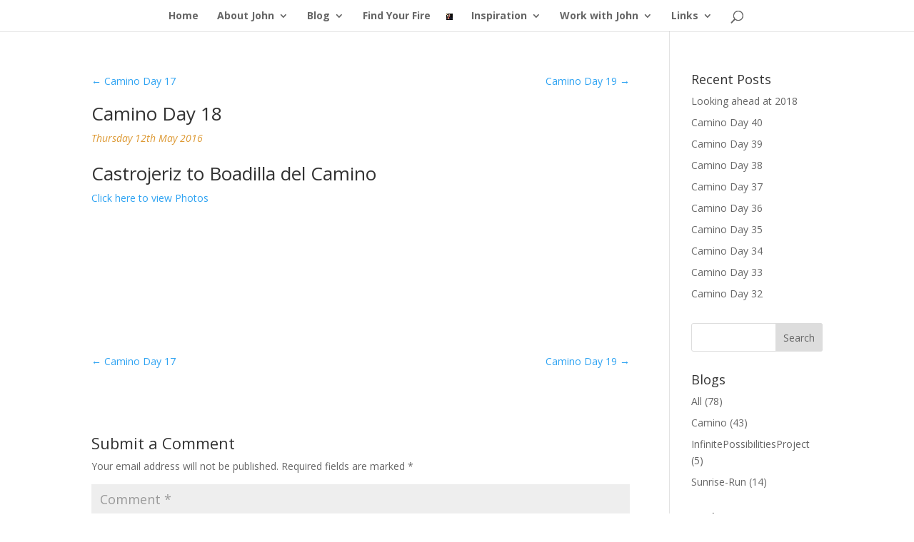

--- FILE ---
content_type: text/css; charset=utf-8
request_url: http://www.johnvdenley.com/wp-content/themes/Divi-child/style.css?ver=4.27.5
body_size: 287
content:
/*
 Theme Name:   Divi Child
 Theme URI:    https://JohnVDenley.com/divi-child/
 Description:  Divi Child Theme
 Author:       John V Denley
 Author URI:   http://JohnVDenley.com
 Template:     Divi
 Version:      1.0.0
 License:      GNU General Public License v2 or later
 License URI:  https://www.gnu.org/licenses/gpl-2.0.html
 Tags:         light, dark, two-columns, right-sidebar, responsive-layout, accessibility-ready
 Text Domain:  Divi-child
*/